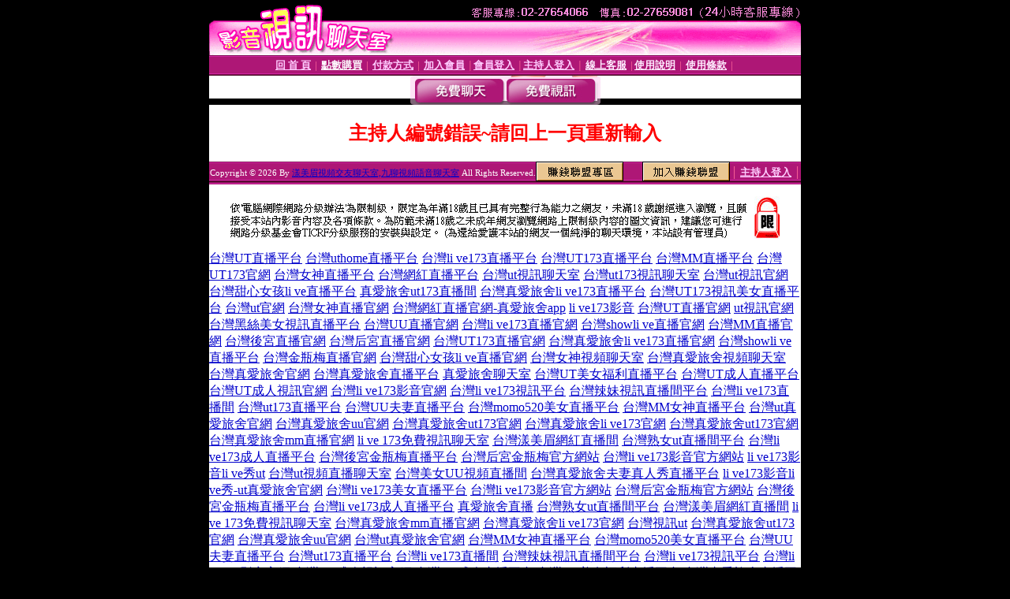

--- FILE ---
content_type: text/html; charset=Big5
request_url: http://470075.hh65h.com/index.phtml?PUT=a_show&AID=156872&FID=470075
body_size: 7226
content:
<html><head><title>漾美眉視頻交友聊天室,九聊視頻語音聊天室 </title><meta http-equiv="PICS-Label" content='(PICS-1.1 "http://www.ticrf.org.tw/chinese/html/06-rating-v11.htm" l gen true for "http://470075.hh65h.com" r (s 3 l 3 v 3 o 0))'><meta http-equiv=content-type content="text/html; charset=big5">
<meta name='robots' content='all'>
<meta name="Keywords" content="免費看美女主播直播視訊 ,女狼俱樂部成人影音Live秀 ,176影音聊天室 ,台灣真人秀視訊 ,火辣美女自拍 ,金瓶梅美女聊天室 ,ut夫妻交友群 ,漾美眉一對一視訊聊天 ,大漠綜合網 ,173liveshow交友視訊直播 ,色情Live173影音視訊Live秀 ,台灣Kiss情色成人網 ,絲襪美腿美女寫真 ,夜聊視頻聊天室 ,直播平台哪個最火 ,哪裡的美女直播好看 ,色情真人秀場聊天室,173美女隨機視頻 ,什麼直播軟件好用 ,夫妻在線交友論壇 ,s383不穿衣免費直播 ,免費寂寞交友聊天,tt10699同志貼圖區,柚原綾,免費a片下載,成人免費影片,金情社多人視頻聊天,台灣情色榜,s383免費進入裸聊直播間 ,愛愛打炮影院,夏娃影音聊天室,情˙色文學論壇,mm夜色色yy視頻直播間頻道 ,遊戲世界清涼養眼,真人秀午夜聊天室,後宮視頻交友 床上直播 ,快播怎樣下載A片,真愛旅舍聊天室,漾美眉視頻交友聊天室,九聊視頻語音聊天室">
<meta name="description" content="免費看美女主播直播視訊 ,女狼俱樂部成人影音Live秀 ,176影音聊天室 ,台灣真人秀視訊 ,火辣美女自拍 ,金瓶梅美女聊天室 ,ut夫妻交友群 ,漾美眉一對一視訊聊天 ,大漠綜合網 ,173liveshow交友視訊直播 ,色情Live173影音視訊Live秀 ,台灣Kiss情色成人網 ,絲襪美腿美女寫真 ,夜聊視頻聊天室 ,直播平台哪個最火 ,哪裡的美女直播好看 ,色情真人秀場聊天室,173美女隨機視頻 ,什麼直播軟件好用 ,夫妻在線交友論壇 ,s383不穿衣免費直播 ,免費寂寞交友聊天,tt10699同志貼圖區,柚原綾,免費a片下載,成人免費影片,金情社多人視頻聊天,台灣情色榜,s383免費進入裸聊直播間 ,愛愛打炮影院,夏娃影音聊天室,情˙色文學論壇,mm夜色色yy視頻直播間頻道 ,遊戲世界清涼養眼,真人秀午夜聊天室,後宮視頻交友 床上直播 ,快播怎樣下載A片,真愛旅舍聊天室,漾美眉視頻交友聊天室,九聊視頻語音聊天室">

<style type="text/css"><!--
.text {
	font-size: 12px;
	line-height: 15px;
	color: #000000;
	text-decoration: none;
}

.link {
	font-size: 12px;
	line-height: 15px;
	color: #000000;
	text-decoration: underline;
}

.link_menu {
	font-size: 15px;
	line-height: 24px;
	text-decoration: underline;
}

.SS {font-size: 10px;line-height: 14px;}
.S {font-size: 11px;line-height: 16px;}
.M {font-size: 13px;line-height: 18px;}
.L {font-size: 15px;line-height: 20px;}
.LL {font-size: 17px;line-height: 22px;}
.avshow_link{display:none;}
.t01 {
	font-family: "新細明體";
	font-size: 12px;
	color: #FFFFFF;
}
.t02 {
	font-family: "新細明體";
	font-size: 12px;
	line-height: 14px;
	color: #666666;
	text-decoration: underline;
}
.AC2 {
        font-family: "新細明體";
        font-size: 12px;
        line-height: 18px;
        color: #AAAAAA;
        text-decoration: none;
}

.t03 {
	font-family: "新細明體";
	font-size: 12px;
	line-height: 18px;
	color: #000000;
}
.t04 {
	font-family: "新細明體";
	font-size: 12px;
	color: #FF0066;
}
.t05 {
	font-family: "新細明體";
	font-size: 12px;
	color: #000000;
}
.t06 {
	font-family: "新細明體";
	font-size: 12px;
	color: #FFFFFF;
}
.text1{
	font-family: "新細明體";
	font-size: 12px;
	color: #666666;
}
.text2{
	font-family: "新細明體";
	font-size: 15px;
	color: #990033;
}
.text3{
	font-family: "新細明體";
	font-size: 15px;
	color: #000066;
}
.text4{
	font-family: "新細明體";
	font-size: 12px;
	color: #FF6600;
}
.text5 {
	font-family: "新細明體";
	font-size: 15px;
	color: #000000;
}
.text6 {
	font-family: "新細明體";
	font-size: 12px;
	color: #FF6600;
}
.text7 {
	font-family: "新細明體";
	font-size: 15px;
	color: #FFFFFF;
	font-weight: bold;
}

--></style>
<script src='Scripts/AC_RunActiveContent.js' type='text/javascript'></script>
<script language="JavaScript" type="text/JavaScript">
function CHAT_GO(AID,FORMNAME){
document.form1_GO.AID.value=AID;
document.form1_GO.ROOM.value=AID;
document.form1_GO.MID.value=10000;
if(FORMNAME.uname.value=="" || FORMNAME.uname.value.indexOf("請輸入")!=-1)    {
  alert("請輸入暱稱");
  FORMNAME.uname.focus();
}else{
  var AWidth = screen.width-20;
  var AHeight = screen.height-80;
  if( document.all || document.layers ){
  utchat10000=window.open("","utchat10000","width="+AWidth+",height="+AHeight+",resizable=yes,toolbar=no,location=no,directories=no,status=no,menubar=no,copyhistory=no,top=0,left=0");
  }else{
  utchat10000=window.open("","utchat10000","width="+AWidth+",height="+AHeight+",resizable=yes,toolbar=no,location=no,directories=no,status=no,menubar=no,copyhistory=no,top=0,left=0");
  }
  document.form1_GO.uname.value=FORMNAME.uname.value;
  document.form1_GO.sex.value=FORMNAME.sex.value;
  document.form1_GO.submit();
}
}


function CHAT_GO123(AID){
  document.form1_GO.AID.value=AID;
  document.form1_GO.ROOM.value=AID;
  document.form1_GO.MID.value=10000;
  if(document.form1_GO.uname.value=="")    {
    alert("請輸入暱稱");
  }else{
    var AWidth = screen.width-20;
    var AHeight = screen.height-80;
    if( document.all || document.layers ){
    utchat10000=window.open("","utchat10000","width="+AWidth+",height="+AHeight+",resizable=yes,toolbar=no,location=no,directories=no,status=no,menubar=no,copyhistory=no,top=0,left=0");
    }else{
    utchat10000=window.open("","utchat10000","width="+AWidth+",height="+AHeight+",resizable=yes,toolbar=no,location=no,directories=no,status=no,menubar=no,copyhistory=no,top=0,left=0");
    }
    document.form1_GO.submit();
  }
}

function MM_swapImgRestore() { //v3.0
  var i,x,a=document.MM_sr; for(i=0;a&&i<a.length&&(x=a[i])&&x.oSrc;i++) x.src=x.oSrc;
}

function MM_preloadImages() { //v3.0
  var d=document; if(d.images){ if(!d.MM_p) d.MM_p=new Array();
    var i,j=d.MM_p.length,a=MM_preloadImages.arguments; for(i=0; i<a.length; i++)
    if (a[i].indexOf("#")!=0){ d.MM_p[j]=new Image; d.MM_p[j++].src=a[i];}}
}

function MM_findObj(n, d) { //v4.01
  var p,i,x;  if(!d) d=document; if((p=n.indexOf("?"))>0&&parent.frames.length) {
    d=parent.frames[n.substring(p+1)].document; n=n.substring(0,p);}
  if(!(x=d[n])&&d.all) x=d.all[n]; for (i=0;!x&&i<d.forms.length;i++) x=d.forms[i][n];
  for(i=0;!x&&d.layers&&i<d.layers.length;i++) x=MM_findObj(n,d.layers[i].document);
  if(!x && d.getElementById) x=d.getElementById(n); return x;
}

function MM_swapImage() { //v3.0
  var i,j=0,x,a=MM_swapImage.arguments; document.MM_sr=new Array; for(i=0;i<(a.length-2);i+=3)
   if ((x=MM_findObj(a[i]))!=null){document.MM_sr[j++]=x; if(!x.oSrc) x.oSrc=x.src; x.src=a[i+2];}
}


 function aa() {
   if (window.event.ctrlKey)
       {
     window.event.returnValue = false;
         return false;
       }
 }
 function bb() {
   window.event.returnValue = false;
 }
function MM_openBrWindow(theURL,winName,features) { //v2.0
 window.open(theURL,winName,features);
}


//-->
</script>

</head>
<body bgcolor=#000000 text=#000000 link=#0000CC vlink=#3987C6 topMargin=0 marginheight=0 marginwidth=0>
<table width='750' border='0' cellpadding='0' cellspacing='0' bgcolor='#FFFFFF' ALIGN=CENTER><tr><td width='750' align='left' valign='top' bgcolor='#000000'><IMG SRC='/img/top.gif' WIDTH='750' height='70'></td></tr></table><table width='750' border='0' cellpadding='0' cellspacing='0' bgcolor='#FFFFFF' ALIGN=CENTER><tr><td><table width='750' height='26' border='0' cellpadding='0' cellspacing='0' background='img/line-01.gif'><tr> <td><div align='center'> <p><a href='./index.phtml?FID=470075'><font color='#FFCCFF' CLASS='M'><strong>回 首 頁</strong></font></a><font color='#FF6699' CLASS='SS'> │ </font><font CLASS='M'><strong> <a href='/PAY1/?UID=&FID=470075' TARGET='_blank'><font color='#FFFCFF'>點數購買</font></a></strong></font><font color='#FF6699' CLASS='SS'> │ </font><font CLASS='M'><strong><a href='./index.phtml?PUT=pay_doc1&FID=470075'><font color='#FFCCFF'>付款方式</font></a></strong></font><font color='#FF6699' CLASS='SS'> │ </font><font CLASS='M'><strong><a href='./index.phtml?PUT=up_reg&s=1&FID=470075'><font color='#FFCCFF'>加入會員</font></a></strong></font><font color='#FF6699' CLASS='S'> │</font><font CLASS='M'><strong><a href='./index.phtml?PUT=up_logon&FID=470075'><font color='#FFCCFF'>會員登入</font></a> </strong></font><font color='#FF6699' CLASS='S'>│</font><font CLASS='M'><strong><a href='./index.phtml?PUT=a_logon&FID=470075'><font color='#FFCCFF'>主持人登入</font></a></strong></font><font color='#FF6699' CLASS='S'> │ </font><font CLASS='M'><strong><a href='./index.phtml?PUT=mailbox&FID=470075'><font color='#FFECFF'>線上客服</font></a></strong></font><font color='#FF6699' CLASS='SS'> │</font><font CLASS='M'><strong><a href='./index.phtml?PUT=faq&FID=470075'><font color='#FFECFF'>使用說明</font></a></strong></font><font color='#FF6699' CLASS='SS'> │</font><font CLASS='M'> <strong><a href='./index.phtml?PUT=tos&FID=470075'><font color='#FFECFF'>使用條款</font></a></strong></font><font color='#FF6699' CLASS='SS'> │</font></div></td></tr></table></td></tr></table>
<table width='750' border='0' align='center' cellpadding='0' cellspacing='0' bgcolor='#FFFFFF'>
 <tr>
<td height='37' background='images2/bnt-bg.jpg' ALIGN='CENTER'><table border='0' cellspacing='0' cellpadding='0'>
 <tr>
<td><img src='images2/bnt-bg02.jpg' width='6' height='37' BORDER=0></td><td><A href='./index.phtml?CHANNEL=R51&FID=470075'><img src='images2/bnt-a1.jpg' width='116' height='37' BORDER=0></A></td>
<td><A href='./index.phtml?CHANNEL=R52&FID=470075'><img src='images2/but-a2.jpg' width='116' height='37' BORDER=0></A></td>
<!--td width='17%'><A href='./index.phtml?CHANNEL=R55&FID=470075'><img src='images2/but-a3.jpg' width='115' height='37' BORDER=0></A></td-->
<!--td><A href='./index.phtml?CHANNEL=R53&FID=470075'><img src='images2/but-a4.jpg' width='114' height='37' BORDER=0></A></td-->
<!--td><A href='./index.phtml?CHANNEL=R54&FID=470075'><img src='images2/but-a6.jpg' width='130' height='37' BORDER=0></A></td--><td><img src='images2/but-bg03.jpg' width='5' height='37' BORDER=0></td></tr>
</table></td>
 </tr>
</table><table width='750' border='0' cellspacing='0' cellpadding='0' ALIGN=CENTER BGCOLOR='#FFFFFF'><TR><TD><table width='0' border='0' cellpadding='0' cellspacing='0'><TR><TD></TD></TR><form method='POST' action='/V4/index.phtml'  target='utchat10000' name='form1_GO'><input type='HIDDEN' name='uname' value=''><input type='HIDDEN' name='password' value=''><input type='HIDDEN' name='sex' value=''><input type='HIDDEN' name='sextype' value=''><input type='HIDDEN' name='age' value=''><input type='HIDDEN' name='MID' value='470075'><input type='HIDDEN' name='UID' value=''><input type='HIDDEN' name='ROOM' value='156872'><input type='HIDDEN' name='AID' value='156872'><input type='HIDDEN' name='FID' value='470075'><input type='HIDDEN' name='ACTIONTYPE' value='AUTO'></form></TABLE><CENTER>
<SCRIPT language='JavaScript'>
function CHECK_SEARCH_KEY(FORMNAME){
  var error;
  if (FORMNAME.KEY_STR.value.length<2){
    alert('您輸入的搜尋字串必需多於 2 字元!!');
    FORMNAME.KEY_STR.focus();
    return false;
  }
  return true;
}
</SCRIPT>
<style type="text/css"><!--
.AC2 {
        font-size: 12px;
        line-height: 18px;
        color: #AAAAAA;
        text-decoration: none;
}
.NAME {
        font-size: 13px;
        line-height: 16px;
        color: #000000;
        text-decoration: none;
}
--></style>
<FONT COLOR='RED'><H2>主持人編號錯誤~請回上一頁重新輸入</H2></FONT></td></tr></table><table WIDTH=750 ALIGN=CENTER  background='img/line-01.gif' BGCOLOR=FFFFFF HEIGHT=26  border='0' cellpadding='0' cellspacing='0'><tr><td ALIGN=RIGHT CLASS='S'>
<FONT COLOR=FFFFFF CLASS=S>
Copyright &copy; 2026 By <a href='http://470075.hh65h.com'>漾美眉視頻交友聊天室,九聊視頻語音聊天室</a> All Rights Reserved.</FONT>
</TD><TD>
<div align='right'><a href='./?PUT=aweb_logon&FID=470075'
 onMouseOut="MM_swapImgRestore()"
 onMouseOver="MM_swapImage('Image8','','img/clm-2.gif',1)"><img src='img/clm.gif' name='Image8' width='111' height='25' hspace='0' border='0'></a>
　
<a href='./?PUT=aweb_reg&FID=470075'
 onMouseOut="MM_swapImgRestore()"
 onMouseOver="MM_swapImage('Image9','','img/join-it2.gif',1)"><img src='img/join-it.gif' name='Image9' width='111' height='25' hspace='0' border='0'></a></TD><TD ALIGN=RIGHT><font color='#FF6699' CLASS='M'> │ </font><font CLASS='M'><strong><a href='/index.phtml?PUT=a_logon&FID=470075'><font color='#FFCCFF'>主持人登入</font></a></strong></font><font color='#FF6699' CLASS='M'> │ </font></td></tr></table><table width='750' border='0' align='center' cellpadding='0' cellspacing='0' bgcolor='FFFFFF'><tr><td class='text'>&nbsp;</td></tr><tr><td><div align='center'><img src='images2/up.jpg' width='697' height='54'></div></td></tr><tr><td class='text'>&nbsp;</td></tr></td></tr></table><CENTER></TABLE><table width='750' border='0' align='center' cellpadding='0' cellspacing='0' bgcolor='FFFFFF'><tr><TD><a href=http://1700866.mwe074.com/ target=_blank>台灣UT直播平台</a>
<a href=http://1700904.mwe075.com/ target=_blank>台灣uthome直播平台</a>
<a href=http://1700952.mwe076.com/ target=_blank>台灣li ve173直播平台</a>
<a href=http://1701057.mwe077.com/ target=_blank>台灣UT173直播平台</a>
<a href=http://1701058.mwe078.com/ target=_blank>台灣MM直播平台</a>
<a href=http://1701059.mwe079.com/ target=_blank>台灣UT173官網</a>
<a href=http://1701060.efu080.com/ target=_blank>台灣女神直播平台</a>
<a href=http://1706321.efu081.com/ target=_blank>台灣網紅直播平台</a>
<a href=http://1706339.efu082.com/ target=_blank>台灣ut視訊聊天室</a>
<a href=http://1712463.efu083.com/ target=_blank>台灣ut173視訊聊天室</a>
<a href=http://1712516.efu084.com/ target=_blank>台灣ut視訊官網</a>
<a href=http://1712517.efu085.com/ target=_blank>台灣甜心女孩li ve直播平台</a>
<a href=http://1725567.efu086.com/ target=_blank>真愛旅舍ut173直播間</a>
<a href=http://1725568.efu087.com/ target=_blank>台灣真愛旅舍li ve173直播平台</a>
<a href=http://1725569.efu0880.com/ target=_blank>台灣UT173視訊美女直播平台</a>
<a href=http://1728831.efu089.com/ target=_blank>台灣ut官網</a>
<a href=http://2117820.yus090.com/ target=_blank>台灣女神直播官網</a>
<a href=http://2117821.yus091.com/ target=_blank>台灣網紅直播官網-真愛旅舍app</a>
<a href=http://1797394.puy040.com/ target=_blank>li ve173影音</a>
<a href=http://2117822.yus092.com/ target=_blank>台灣UT直播官網</a>
<a href=http://2117823.yus093.com/ target=_blank>ut視訊官網</a>
<a href=http://2117824.yus094.com/ target=_blank>台灣黑絲美女視訊直播平台</a>
<a href=http://2117825.yus095.com/ target=_blank>台灣UU直播官網</a>
<a href=http://2117826.yus096.com/ target=_blank>台灣li ve173直播官網</a>
<a href=http://2117827.yus097.com/ target=_blank>台灣showli ve直播官網</a>
<a href=http://2117828.yus098.com/ target=_blank>台灣MM直播官網</a>
<a href=http://2117829.yus099.com/ target=_blank>台灣後宮直播官網</a>
<a href=http://2117830.hge100.com/ target=_blank>台灣后宮直播官網</a>
<a href=http://2117831.hge101.com/ target=_blank>台灣UT173直播官網</a>
<a href=http://2117832.hge102.com/ target=_blank>台灣真愛旅舍li ve173直播官網</a>
<a href=http://2117833.hge103.com/ target=_blank>台灣showli ve直播平台</a>
<a href=http://2117834.hge104.com/ target=_blank>台灣金瓶梅直播官網</a>
<a href=http://2117835.hge105.com/ target=_blank>台灣甜心女孩li ve直播官網</a>
<a href=http://2117836.hge106.com/ target=_blank>台灣女神視頻聊天室</a>
<a href=http://2117837.hge107.com/ target=_blank>台灣真愛旅舍視頻聊天室</a>
<a href=http://2117838.hge108.com/ target=_blank>台灣真愛旅舍官網</a>
<a href=http://2117839.hge109.com/ target=_blank>台灣真愛旅舍直播平台</a>
<a href=http://sf78k.com/ target=_blank>真愛旅舍聊天室</a>
<a href=http://2117840.gry110.com/ target=_blank>台灣UT美女福利直播平台</a>
<a href=http://2117841.gry111.com/ target=_blank>台灣UT成人直播平台</a>
<a href=http://2117842.gry112.com/ target=_blank>台灣UT成人視訊官網</a>
<a href=http://2117843.gry113.com/ target=_blank>台灣li ve173影音官網</a>
<a href=http://2117844.gry114.com/ target=_blank>台灣li ve173視訊平台</a>
<a href=http://2117845.gry115.com/ target=_blank>台灣辣妹視訊直播間平台</a>
<a href=http://2117846.gry116.com/ target=_blank>台灣li ve173直播間</a>
<a href=http://2117847.gry117.com/ target=_blank>台灣ut173直播平台</a>
<a href=http://2117848.gry118.com/ target=_blank>台灣UU夫妻直播平台</a>
<a href=http://2117849.gry119.com/ target=_blank>台灣momo520美女直播平台</a>
<a href=http://2117850.gry120.com/ target=_blank>台灣MM女神直播平台</a>
<a href=http://2117851.gry121.com/ target=_blank>台灣ut真愛旅舍官網</a>
<a href=http://2117852.gry122.com/ target=_blank>台灣真愛旅舍uu官網</a>
<a href=http://2117853.gry1230.com/ target=_blank>台灣真愛旅舍ut173官網</a>
<a href=http://2117854.h622h.com/ target=_blank>台灣真愛旅舍li ve173官網</a>
<a href=http://2117853.k26yh.com/ target=_blank>台灣真愛旅舍ut173官網</a>
<a href=http://2117855.ky32y.com/ target=_blank>台灣真愛旅舍mm直播官網</a>
<a href=http://2117856.mz42.com/ target=_blank>li ve 173免費視訊聊天室</a>
<a href=http://2117857.mz43.com/ target=_blank>台灣漾美眉網紅直播間</a>
<a href=http://2117858.ud96.com/ target=_blank>台灣熟女ut直播間平台</a>
<a href=http://2117859.iz45.com/ target=_blank>台灣li ve173成人直播平台</a>
<a href=http://2117860.hn74.com/ target=_blank>台灣後宮金瓶梅直播平台</a>
<a href=http://2117861.gu74.com/ target=_blank>台灣后宮金瓶梅官方網站</a>
<a href=http://2117862.hn74.com/ target=_blank>台灣li ve173影音官方網站</a>
<a href=http://2117863.i577.com/ target=_blank>li ve173影音li ve秀ut</a>
<a href=http://2117864.i349.com/ target=_blank>台灣ut視頻直播聊天室</a>
<a href=http://2117865.i590.com/ target=_blank>台灣美女UU視頻直播間</a>
<a href=http://2117866.i329.com/ target=_blank>台灣真愛旅舍夫妻真人秀直播平台</a>
<a href=http://2117867.i375.com/ target=_blank>li ve173影音li ve秀-ut真愛旅舍官網</a>
<a href=http://2117868.i322.com/ target=_blank>台灣li ve173美女直播平台</a>
<a href=http://2117862.i549.com/ target=_blank>台灣li ve173影音官方網站</a>
<a href=http://2117861.i549.com/ target=_blank>台灣后宮金瓶梅官方網站</a>
<a href=http://2117860.i549.com/ target=_blank>台灣後宮金瓶梅直播平台</a>
<a href=http://2117859.i548.com/ target=_blank>台灣li ve173成人直播平台</a>
<a href=http://335955.gry112.com/ target=_blank>真愛旅舍直播</a>
<a href=http://2117858.i548.com/ target=_blank>台灣熟女ut直播間平台</a>
<a href=http://2117857.i548.com/ target=_blank>台灣漾美眉網紅直播間</a>
<a href=http://2117856.i390.com/ target=_blank>li ve 173免費視訊聊天室</a>
<a href=http://2117855.i390.com/ target=_blank>台灣真愛旅舍mm直播官網</a>
<a href=http://2117854.i390.com/ target=_blank>台灣真愛旅舍li ve173官網</a>
<a href=http://1700727.qq104.com/ target=_blank>台灣視訊ut</a>
<a href=http://2117853.i322.com/ target=_blank>台灣真愛旅舍ut173官網</a>
<a href=http://2117852.i322.com/ target=_blank>台灣真愛旅舍uu官網</a>
<a href=http://2117851.i322.com/ target=_blank>台灣ut真愛旅舍官網</a>
<a href=http://2117850.i545.com/ target=_blank>台灣MM女神直播平台</a>
<a href=http://2117849.i375.com/ target=_blank>台灣momo520美女直播平台</a>
<a href=http://2117848.i375.com/ target=_blank>台灣UU夫妻直播平台</a>
<a href=http://2117847.i329.com/ target=_blank>台灣ut173直播平台</a>
<a href=http://2117846.i329.com/ target=_blank>台灣li ve173直播間</a>
<a href=http://2117845.i590.com/ target=_blank>台灣辣妹視訊直播間平台</a>
<a href=http://2117844.i590.com/ target=_blank>台灣li ve173視訊平台</a>
<a href=http://2117843.i349.com/ target=_blank>台灣li ve173影音官網</a>
<a href=http://2117842.i349.com/ target=_blank>台灣UT成人視訊官網</a>
<a href=http://2117841.i577.com/ target=_blank>台灣UT成人直播平台</a>
<a href=http://2117840.i577.com/ target=_blank>台灣UT美女福利直播平台</a>
<a href=http://2117839.rckapp.com/ target=_blank>台灣真愛旅舍直播平台</a>
<a href=http://2117838.k79e.com/ target=_blank>台灣真愛旅舍官網</a>
<a href=http://2117837.e67u.com/ target=_blank>台灣真愛旅舍視頻聊天室</a>
<a href=http://2117836.ew25m.com/ target=_blank>台灣女神視頻聊天室</a>
<a href=http://2117835.rk87a.com/ target=_blank>台灣甜心女孩li ve直播官網</a>
<a href=http://2117834.ht73s.com/ target=_blank>台灣金瓶梅直播官網</a>
<a href=http://2117833.eu86y.com/ target=_blank>台灣showli ve直播平台</a>
<a href=http://2117832.bu53e.com/ target=_blank>台灣真愛旅舍li ve173直播官網</a>
<a href=http://2117907.mh66y.com/ target=_blank>li ve173影音li ve秀ut</a>
<a href=http://2117908.y88kh.com/ target=_blank>li ve173直播</a>
<a href=http://2117831.af59m.com/ target=_blank>台灣UT173直播官網</a>
<a href=http://2117830.ey73g.com/ target=_blank>台灣后宮直播官網</a>
<a href=http://a300.ma66y.com/ target=_blank>line視訊</a>
<a href=http://a301.ma66y.com/ target=_blank>玩美女人影音秀</a>
<a href=http://a302.ma66y.com/ target=_blank>9158虛擬視訊</a>
<a href=http://a303.ma66y.com/ target=_blank>live173視訊</a>
<a href=http://a304.ma66y.com/ target=_blank>show live影音視訊網</a>
<a href=http://a305.ma66y.com/ target=_blank>showlive影音視訊聊天網</a>
<a href=http://a306.ma66y.com/ target=_blank>台灣辣妹視訊聊天室</a>
<a href=http://a307.ma66y.com/ target=_blank>成人視訊</a>
<a href=http://a308.ma66y.com/ target=_blank>性愛視訊</a>
<a href=http://a309.ma66y.com/ target=_blank>情€色</a>
<a href=http://a310.ma66y.com/ target=_blank>色、情微電影</a>
<a href=http://a311.ma66y.com/ target=_blank>情˙色文小說</a>
<a href=http://a312.ma66y.com/ target=_blank>85街</a>
<a href=http://a313.ma66y.com/ target=_blank>85街論壇85st</a>
<a href=http://a314.ma66y.com/ target=_blank>85街免費影片收看</a>
<a href=http://a315.ma66y.com/ target=_blank>打飛機專用網</a>
<a href=http://a316.ma66y.com/ target=_blank>土豆網免費影片</a>
<a href=http://a317.ma66y.com/ target=_blank>avcome愛薇免費影片</a>
<a href=http://a318.ma66y.com/ target=_blank>后宮視訊聊天網</a>
<a href=http://a319.ma66y.com/ target=_blank>洪爺影城</a>
<a href=http://a320.ma66y.com/ target=_blank>色 情片小說</a>
<a href=http://a321.ma66y.com/ target=_blank>情人成色文學小說</a>
<a href=http://a322.ma66y.com/ target=_blank>情色聊天室</a>
<a href=http://a323.ma66y.com/ target=_blank>色情聊天室</a>
<a href=http://a324.ma66y.com/ target=_blank>成人聊天室</a>
<a href=http://a325.ma66y.com/ target=_blank>奇摩女孩視訊聊天網</a>
<a href=http://a326.ma66y.com/ target=_blank>台灣甜心視訊聊天室</a>
<a href=http://a327.ma66y.com/ target=_blank>漾美眉視訊交友聊天室</a>
<a href=http://a328.ma66y.com/ target=_blank>一夜.情情色聊天室</a>
<a href=http://a329.ma66y.com/ target=_blank>成人免費視訊聊天室</a>
<a href=http://a330.ma66y.com/ target=_blank>破解視訊聊天室</a>
<a href=http://a331.ma66y.com/ target=_blank>uthome視訊聊天室</a>
<a href=http://a332.ma66y.com/ target=_blank>showlive聊天網</a>
<a href=http://a333.ma66y.com/ target=_blank>視訊聊天戀愛ing</a>
<a href=http://a334.ma66y.com/ target=_blank>國外視訊 show 免費看</a>
<a href=http://a335.ma66y.com/ target=_blank>live173 視訊美女</a>
<a href=http://a336.ma66y.com/ target=_blank>173免費視訊聊天</a>
<a href=http://a337.ma66y.com/ target=_blank>173免費視訊美女</a>
<a href=http://a338.ma66y.com/ target=_blank>live 173免費視訊</a>
<a href=http://a339.ma66y.com/ target=_blank>173免費視訊秀</a>
<a href=http://a340.ma66y.com/ target=_blank>免費視訊聊天室友</a>
<a href=http://a341.ma66y.com/ target=_blank>后宮視訊聊天室</a>
<a href=http://a342.ma66y.com/ target=_blank>免費影音視訊聊聊天室</a>
<a href=http://a343.ma66y.com/ target=_blank>影音視訊聊聊天室</a>
<a href=http://a344.ma66y.com/ target=_blank>ut聊聊天室</a>
<a href=http://a345.ma66y.com/ target=_blank>ut影音視訊聊聊天室</a>
<a href=http://a346.ma66y.com/ target=_blank>小可愛免費視訊</a>
<a href=http://a347.ma66y.com/ target=_blank>視訊美女聊天</a>
<a href=http://a348.ma66y.com/ target=_blank>聊天交友</a>
<a href=http://a349.ma66y.com/ target=_blank>交友app</a>
<a href=http://a350.ma66y.com/ target=_blank>交友網站</a>
<a href=http://a351.ma66y.com/ target=_blank>live 173 視訊聊天</a>
<a href=http://a352.ma66y.com/ target=_blank>173視訊聊天交友網</a>
<a href=http://a353.ma66y.com/ target=_blank>live 173影音live秀</a>
<a href=http://a354.ma66y.com/ target=_blank>網路聊天交友</a>
<a href=http://a355.ma66y.com/ target=_blank>網路交友聊天</a>
<a href=http://a356.ma66y.com/ target=_blank>聊天話題</a>
<a href=http://a357.ma66y.com/ target=_blank>撩妹金句2018</a>
<a href=http://a358.ma66y.com/ target=_blank>撩妹語錄</a>
<a href=http://a359.ma66y.com/ target=_blank>免費交友網站</a>
<a href=http://a360.ma66y.com/ target=_blank>173liveshow視訊美女</a>
<a href=http://a361.ma66y.com/ target=_blank>免費視訊交友聊天</a>
<a href=http://a362.ma66y.com/ target=_blank>一夜.情視訊聊天室</a>
<a href=http://a363.ma66y.com/ target=_blank>美女視訊直播</a>
<a href=http://a364.ma66y.com/ target=_blank>live173影音live秀-免費視訊</a>
<a href=http://a365.ma66y.com/ target=_blank>色情視訊聊天室</a>
<a href=http://a366.ma66y.com/ target=_blank>情色視訊聊天室</a>
<a href=http://a367.ma66y.com/ target=_blank>成人免費視訊聊天室</a>
<a href=http://a368.ma66y.com/ target=_blank>金瓶梅視訊聊天室</a>
<a href=http://a369.ma66y.com/ target=_blank>showlive視訊聊天網</a>
<a href=http://a370.ma66y.com/ target=_blank>live173</a>
<a href=http://a371.ma66y.com/ target=_blank>showlive聊天網</a>
<a href=http://a372.ma66y.com/ target=_blank>showlive影音視訊</a>
<a href=http://a373.ma66y.com/ target=_blank>showlive平台</a>
<a href=http://a374.ma66y.com/ target=_blank>ShowLive影音聊天網</a>
<a href=http://a375.ma66y.com/ target=_blank>showlive影音視訊聊天網</a>
<a href=http://a376.ma66y.com/ target=_blank>showlive</a>
<a href=http://a377.ma66y.com/ target=_blank>live173影音live秀 全台首創一對一 免費視訊</a>
<a href=http://a378.ma66y.com/ target=_blank>live秀live173影音視訊live秀-全台</a>
<a href=http://a379.ma66y.com/ target=_blank>live173影音live秀 每日限量特</a>
<a href=http://a380.ma66y.com/ target=_blank>live173 視訊美女</a>
<a href=http://a381.ma66y.com/ target=_blank>live173視訊影音live秀</a>
<a href=http://a382.ma66y.com/ target=_blank>live173影音視訊live秀</a>
<a href=http://a383.ma66y.com/ target=_blank>live173影音live秀-免費視訊</a>
<a href=http://a384.ma66y.com/ target=_blank>live173影音live秀</a>
<a href=http://a385.ma66y.com/ target=_blank>showlive</a>
<a href=http://a386.ma66y.com/ target=_blank>showlive影音視訊聊天網</a>
<a href=http://a387.ma66y.com/ target=_blank>showlive聊天網</a>
<a href=http://a388.ma66y.com/ target=_blank>showlive視訊聊天網</a>
<a href=http://a389.ma66y.com/ target=_blank>玩美女人影音秀</a>
<a href=http://a390.ma66y.com/ target=_blank>live173</a>
<a href=http://a391.ma66y.com/ target=_blank>live 173免費視訊</a>
<a href=http://a392.ma66y.com/ target=_blank>173免費視訊聊天</a>
<a href=http://a393.ma66y.com/ target=_blank>173免費視訊秀</a>
<a href=http://a394.ma66y.com/ target=_blank>173免費視訊美女</a>
<a href=http://a395.ma66y.com/ target=_blank>173 live 視訊</a><a href=http://a71.yh96a.com/ target=_blank>383最刺激的女人直播平台,mmbox彩虹真人裸秀直播間</a>
<a href=http://a72.yh96a.com/ target=_blank>成人卡通免費看,日本免費黃色視頻</a>
<a href=http://a73.yh96a.com/ target=_blank>維納斯免費視訊區,美女視訊戀愛ing</a>
<a href=http://a74.yh96a.com/ target=_blank>mmbox彩虹免費色情視頻直播間,你懂的快播電影</a>
<a href=http://a75.yh96a.com/ target=_blank>性感黑色內衣長腿美女,q全球視頻聊天室</a>
<a href=http://a76.yh96a.com/ target=_blank>台灣成人網,後宮裸播app</a>
<a href=http://a77.yh96a.com/ target=_blank>視訊網愛俱樂部,showlive福利直播app</a>
<a href=http://a78.yh96a.com/ target=_blank>後宮激情視頻直播間,日韓快播三級片</a>
<a href=http://a79.yh96a.com/ target=_blank>激情色情圖片,全球情色貼圖</a>
<a href=http://a80.yh96a.com/ target=_blank>女人寂寞m直播間,69夫妻交換網</a>
<a href=http://a81.yh96a.com/ target=_blank>live173直播apk,後宮福利直播軟件app</a>
<a href=http://a82.yh96a.com/ target=_blank>台灣視訊聊天室破解,美女聊天室</a>
<a href=http://a83.yh96a.com/ target=_blank>模特兒透明內衣秀,1000成人小說網</a>
<a href=http://a84.yh96a.com/ target=_blank>同城免費聊天室,美女視頻六間房</a>
<a href=http://a85.yh96a.com/ target=_blank>live173影音秀ios下載,showlive福利直播app</a>
<a href=http://a86.yh96a.com/ target=_blank>色成人情免費小說,全球情色貼圖區</a>
<a href=http://a87.yh96a.com/ target=_blank>一對一視頻聊天交友,視訊錄影程式下載</a>
<a href=http://a88.yh96a.com/ target=_blank>嘟嘟成人往,uu女神色黃直播app</a>
<a href=http://a89.yh96a.com/ target=_blank>土豆網免費影片線上看,幫正妹搧風</a>
<a href=http://a90.yh96a.com/ target=_blank>成人視訊直播,韓國美女激情視訊</a>
<a href=http://a91.yh96a.com/ target=_blank>微風成人,173live apk</a>
<a href=http://a92.yh96a.com/ target=_blank>免費a片下載,夜射貓成人在線視頻</a>
<a href=http://a93.yh96a.com/ target=_blank>173 live app,s383免費有色直播</a>
<a href=http://a94.yh96a.com/ target=_blank>173live訊息,85街區</a>
<a href=http://a95.yh96a.com/ target=_blank>情色小,全球成人情色壇論</a>
<a href=http://a96.yh96a.com/ target=_blank>同城一夜i情聊天室,夜色交友網</a>
<a href=http://a97.yh96a.com/ target=_blank>毛片快播下載,求裸聊直播間</a>
<a href=http://a98.yh96a.com/ target=_blank>同城約會交友e夜情,夫妻性生活視頻曝光</a>
<a href=http://a99.yh96a.com/ target=_blank>視訊網,uu女神免費聊刺激的不封號的直播</a>
<a href=http://a100.yh96a.com/ target=_blank>真人視訊麻將,18成.人漫畫</a>
<a href=http://a101.yh96a.com/ target=_blank>成人臉書,免費視訊聊天軟體</a>
<a href=http://a102.yh96a.com/ target=_blank>色情片,日本模特兒透明內衣秀</a>
<a href=http://a103.yh96a.com/ target=_blank>mm夜色允許賣肉的直播平台,日本視訊聊天交友網</a>
<a href=http://a104.yh96a.com/ target=_blank>mmbox彩虹夜晚十大禁用直播app,uu女神韓國美女視頻直播</a>
<a href=http://a105.yh96a.com/ target=_blank>showlive色情視頻直播間,live173影音live秀</a>
<a href=http://a106.yh96a.com/ target=_blank>戀夜一對多免費聊天室,真愛旅舍不穿衣免費直播</a>
<a href=http://a107.yh96a.com/ target=_blank>成人聊天室,洪爺色站影片</a>
<a href=http://a108.yh96a.com/ target=_blank>日本視訊網站,真人美女視頻交友聊天室</a>
<a href=http://a109.yh96a.com/ target=_blank>波多野結衣 線上看免費 85,mmbox彩虹</a>
<a href=http://a110.yh96a.com/ target=_blank>真愛旅舍最新黃播app求推薦,live173秘密直播間app下載版</a>
<a href=http://a111.yh96a.com/ target=_blank>live 173直播,臨時夫妻qq群</a>
<a href=http://a112.yh96a.com/ target=_blank>後宮老司機黃播盒子,利的情色漫畫</a>
<a href=http://a113.yh96a.com/ target=_blank>成人網免費影片,情色微電影</a>
<a href=http://a114.yh96a.com/ target=_blank>快播看午夜男人電影,大五碼情色網</a>
<a href=http://a115.yh96a.com/ target=_blank>85 st免費影城,美女聊天網站</a>
<a href=http://a116.yh96a.com/ target=_blank>s383最黃直播平台排名,在線情色H漫畫</a>
<a href=http://a117.yh96a.com/ target=_blank>後宮好看又刺激不封號的直播,uu女神老司機黃播盒子</a>
<a href=http://a118.yh96a.com/ target=_blank>狐狸精視訊,秀愛聊天室</a>
<a href=http://a119.yh96a.com/ target=_blank>VR成人影片線上觀看,免費交友聊天網</a>
<a href=http://a120.yh96a.com/ target=_blank>完美情人 魚訊,色情yy視頻在線直播間</a>
<a href=http://a121.yh96a.com/ target=_blank>台灣辣妹視訊聊天室,外拍模特兒</a><a href=http://aa1.dank859.com/ target=_blank>.</a>
<a href=http://aa2.dank859.com/ target=_blank>.</a>
<a href=http://aa3.dank859.com/ target=_blank>.</a>
<a href=http://aa4.dank859.com/ target=_blank>.</a>
<a href=http://aa5.dank859.com/ target=_blank>.</a>
<a href=http://aa6.dank859.com/ target=_blank>.</a>
<a href=http://aa7.dank859.com/ target=_blank>.</a>
<a href=http://aa8.dank859.com/ target=_blank>.</a>
<a href=http://aa9.dank859.com/ target=_blank>.</a>
<a href=http://aa10.dank859.com/ target=_blank>.</a>
<a href=http://aa11.dank859.com/ target=_blank>.</a>
<a href=http://aa12.dank859.com/ target=_blank>.</a>
<a href=http://aa13.dank859.com/ target=_blank>.</a>
<a href=http://aa14.dank859.com/ target=_blank>.</a>
<a href=http://aa15.dank859.com/ target=_blank>.</a>
<a href=http://aa16.dank859.com/ target=_blank>.</a>
<a href=http://aa17.dank859.com/ target=_blank>.</a>
<a href=http://aa18.dank859.com/ target=_blank>.</a>
<a href=http://aa19.dank859.com/ target=_blank>.</a>
<a href=http://aa20.dank859.com/ target=_blank>.</a>
<a href=http://aa21.dank859.com/ target=_blank>.</a>
<a href=http://aa22.dank859.com/ target=_blank>.</a>
<a href=http://aa23.dank859.com/ target=_blank>.</a>
<a href=http://aa24.dank859.com/ target=_blank>.</a>
<a href=http://aa25.dank859.com/ target=_blank>.</a>
<a href=http://aa26.dank859.com/ target=_blank>.</a>
<a href=http://aa27.dank859.com/ target=_blank>.</a>
<a href=http://aa28.dank859.com/ target=_blank>.</a>
<a href=http://aa29.dank859.com/ target=_blank>.</a>
<a href=http://aa30.dank859.com/ target=_blank>.</a>
<a href=http://aa31.dank859.com/ target=_blank>.</a>
<a href=http://aa32.dank859.com/ target=_blank>.</a>
<a href=http://aa33.dank859.com/ target=_blank>.</a>
<a href=http://aa34.dank859.com/ target=_blank>.</a>
<a href=http://aa35.dank859.com/ target=_blank>.</a>
<a href=http://aa36.dank859.com/ target=_blank>.</a>
<a href=http://aa37.dank859.com/ target=_blank>.</a>
<a href=http://aa38.dank859.com/ target=_blank>.</a>
<a href=http://aa39.dank859.com/ target=_blank>.</a>
<a href=http://aa40.dank859.com/ target=_blank>.</a>
<a href=http://aa41.dank859.com/ target=_blank>.</a>
<a href=http://aa42.dank859.com/ target=_blank>.</a>
<a href=http://aa43.dank859.com/ target=_blank>.</a>
<a href=http://aa44.dank859.com/ target=_blank>.</a>
<a href=http://aa45.dank859.com/ target=_blank>.</a>
<a href=http://aa46.dank859.com/ target=_blank>.</a>
<a href=http://aa47.dank859.com/ target=_blank>.</a>
<a href=http://aa48.dank859.com/ target=_blank>.</a>
<a href=http://aa49.dank859.com/ target=_blank>.</a>
<a href=http://aa50.dank859.com/ target=_blank>.</a>
<a href=http://aa51.dank859.com/ target=_blank>.</a>
<a href=http://aa52.dank859.com/ target=_blank>.</a>
<a href=http://aa53.dank859.com/ target=_blank>.</a>
<a href=http://aa54.dank859.com/ target=_blank>.</a>
<a href=http://aa55.dank859.com/ target=_blank>.</a>
<a href=http://aa56.dank859.com/ target=_blank>.</a>
<a href=http://aa57.dank859.com/ target=_blank>.</a>
<a href=http://aa58.dank859.com/ target=_blank>.</a>
<a href=http://aa59.dank859.com/ target=_blank>.</a>
<a href=http://aa60.dank859.com/ target=_blank>.</a>
<a href=http://aa61.dank859.com/ target=_blank>.</a>
<a href=http://aa62.dank859.com/ target=_blank>.</a>
<a href=http://aa63.dank859.com/ target=_blank>.</a>
<a href=http://aa64.dank859.com/ target=_blank>.</a>
<a href=http://aa65.dank859.com/ target=_blank>.</a>
<a href=http://aa66.dank859.com/ target=_blank>.</a>
<a href=http://aa67.dank859.com/ target=_blank>.</a>
<a href=http://aa68.dank859.com/ target=_blank>.</a>
<a href=http://aa69.dank859.com/ target=_blank>.</a>
<a href=http://aa70.dank859.com/ target=_blank>.</a>
<a href=http://aa71.dank859.com/ target=_blank>.</a>
<a href=http://aa72.dank859.com/ target=_blank>.</a>
<a href=http://aa73.dank859.com/ target=_blank>.</a>
<a href=http://aa74.dank859.com/ target=_blank>.</a>
<a href=http://aa75.dank859.com/ target=_blank>.</a>
<a href=http://aa76.dank859.com/ target=_blank>.</a>
<a href=http://aa77.dank859.com/ target=_blank>.</a>
<a href=http://aa78.dank859.com/ target=_blank>.</a>
<a href=http://aa79.dank859.com/ target=_blank>.</a>
<a href=http://aa80.dank859.com/ target=_blank>.</a>
<a href=http://aa81.dank859.com/ target=_blank>.</a>
<a href=http://aa82.dank859.com/ target=_blank>.</a>
<a href=http://aa83.dank859.com/ target=_blank>.</a>
<a href=http://aa84.dank859.com/ target=_blank>.</a>
<a href=http://aa85.dank859.com/ target=_blank>.</a>
<a href=http://aa86.dank859.com/ target=_blank>.</a>
<a href=http://aa87.dank859.com/ target=_blank>.</a>
<a href=http://aa88.dank859.com/ target=_blank>.</a>
<a href=http://aa89.dank859.com/ target=_blank>.</a>
<a href=http://aa90.dank859.com/ target=_blank>.</a>
<a href=http://aa91.dank859.com/ target=_blank>.</a>
<a href=http://aa92.dank859.com/ target=_blank>.</a>
<a href=http://aa93.dank859.com/ target=_blank>.</a>
<a href=http://aa94.dank859.com/ target=_blank>.</a>
<a href=http://aa95.dank859.com/ target=_blank>.</a>
<a href=http://aa96.dank859.com/ target=_blank>.</a>
<a href=http://aa97.dank859.com/ target=_blank>.</a>
<a href=http://aa98.dank859.com/ target=_blank>.</a>
<a href=http://aa99.dank859.com/ target=_blank>.</a></TD></TR></TABLE>